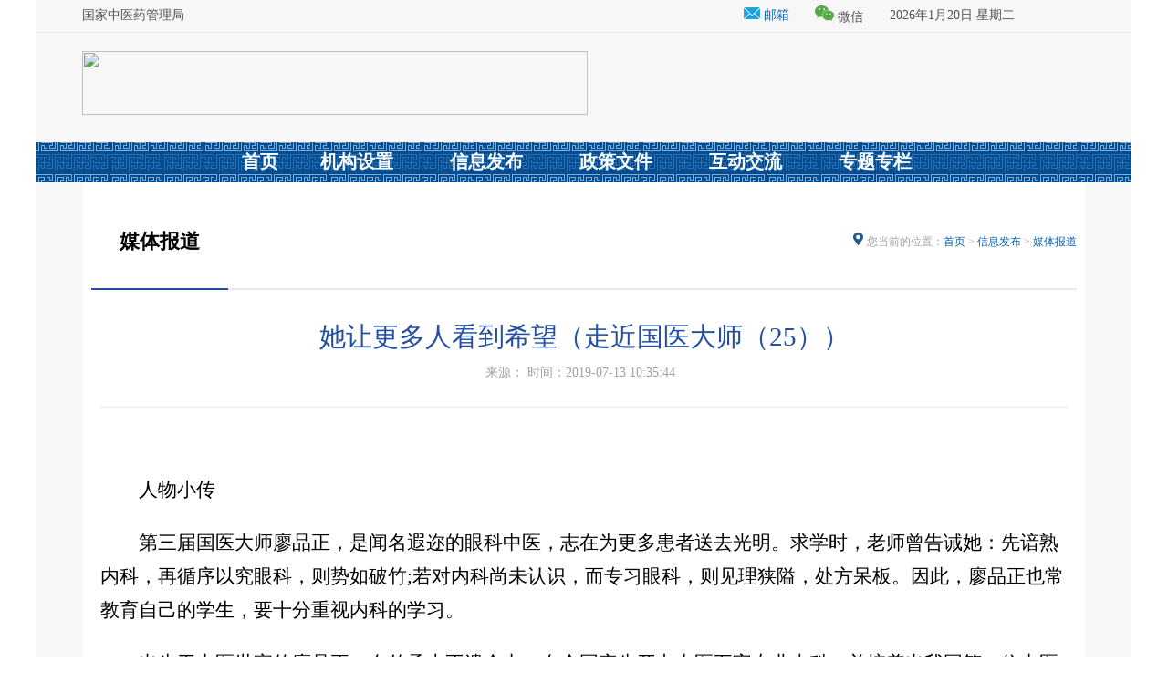

--- FILE ---
content_type: text/html
request_url: http://www.natcm.gov.cn/xinxifabu/meitibaodao/2019-10-11/11289.html
body_size: 33631
content:
<!DOCTYPE html PUBLIC "-//W3C//DTD XHTML 1.0 Transitional//EN" "http://www.w3.org/TR/xhtml1/DTD/xhtml1-transitional.dtd">
<html xmlns="http://www.w3.org/1999/xhtml">
<head><meta http-equiv="Content-Type" content="text/html; charset=utf-8" />
	<meta name="SiteName" content="国家中医药管理局" />
<meta name="SiteDomain" content="http://www.natcm.gov.cn/" />
<meta name="SiteIDCode" content="bm73000001" />
<title>她让更多人看到希望（走近国医大师（25））</title>
<meta name="ColumnName" content="媒体报道">
<meta name="ColumnDescription" content="媒体报道">
<meta name="ColumnKeywords" content="媒体报道">
<meta name="ColumnType" content="媒体报道">
<meta name="keywords" content="" />
<meta name="description" content="　　人物小传　　第三届国医大师廖品正，是闻名遐迩的眼科中医，志在为更多患者送去光明。求学时，老师曾告诫她：先谙熟内科，再循序以究眼科，则势如破竹;若对内科尚未认识，而专习眼科，则见理狭隘，处方呆板。因此，廖品正也常教育自己的学生，要十分重视内科的学习。　　出生于中医世家的" />
<meta name="ArticleTitle" content="她让更多人看到希望（走近国医大师（25））" />
<meta name="PubDate" content="2019-07-13 10:35:44" />
<meta name="ContentSource" content="" />
	<link href="/css/css.css" rel="stylesheet" type="text/css" /><script src="/skin/default/js/jquery-1.4a2.min.js" type="text/javascript"></script><script src="/skin/default/js/jquery.KinSlideshow-1.2.1.min.js" type="text/javascript"></script><script>
var _hmt = _hmt || [];
(function() {
  var hm = document.createElement("script");
  hm.src = "https://hm.baidu.com/hm.js?94feb70aad10060f0d7f8d38372b1d72";
  var s = document.getElementsByTagName("script")[0]; 
  s.parentNode.insertBefore(hm, s);
})();
</script>
<style>
a:link {
    color: #0565b9;
    text-decoration: none;
}
</style>
</head>
<body>
<table align="center" border="0" cellpadding="0" cellspacing="0" width="1200">
	<tbody>
		<tr>
			<td><table width="1200" border="0" align="center" cellpadding="0" cellspacing="0" bgcolor="#f7f7f7">
  <tr>
    <td><table width="1200" height="35" border="0" cellpadding="0" cellspacing="0">
      <tr>
        <td width="50">&nbsp;</td>
        <td class="time">国家中医药管理局</td>
        <td width="550">&nbsp;</td>
        <td><table width="100%" border="0" cellspacing="0" cellpadding="0">
          <tr>
            <td><span class="time"><a href="https://mail.natcm.gov.cn/" target="_blank"><img src="/images/satcm_email.png" width="18" height="13"> 邮箱</a></span></td>
            <td><span class="time"><img src="/images/satcm_wechat.png" width="21" height="17"> 微信</span></td>
            <td><span class="time"><script language="JavaScript">
	var today=new Date()
	var month=today.getMonth()+1
	var week;
if(new Date().getDay()==0)          week="星期日"
if(new Date().getDay()==1)          week="星期一"
if(new Date().getDay()==2)          week="星期二" 
if(new Date().getDay()==3)          week="星期三"
if(new Date().getDay()==4)          week="星期四"
if(new Date().getDay()==5)          week="星期五"
if(new Date().getDay()==6)          week="星期六"
document.write(new Date().getFullYear()+"年"+(new Date().getMonth()+1)+"月"+new Date().getDate()+"日 "+ week);	
</script></span></td>
          </tr>
        </table></td>
        <td width="50">&nbsp;</td>
      </tr>
    </table><div align="center" style="border-bottom-color: #e9e9e9; border-bottom-width: 1px; border-bottom-style: solid;"></div>
    <table width="100%" height="20" border="0" cellpadding="0" cellspacing="0">
      <tr>
        <td>&nbsp;</td>
      </tr>
    </table></td>
  </tr>
  <tr>
    <td><table width="1200" border="0" cellspacing="0" cellpadding="0">
      <tr>
        <td width="50">&nbsp;</td>
        <td><img src="http://www.natcm.gov.cn/d/file/p/2025/04-14/967d5f7c2877e3fc5f43597780d1af94.png" width="554" height="70"></td>
        <td><script src="/d/js/js/search_news1.js"></script></td>
        <td width="50">&nbsp;</td>
      </tr>
    </table>
      <table width="100%" height="30" border="0" cellpadding="0" cellspacing="0">
        <tr>
          <td>&nbsp;</td>
        </tr>
      </table></td>
  </tr>
  <tr>
    <td><table width="100%" height="44" border="0" cellpadding="0" cellspacing="0">
      <tr>
        <td background="/images/satcm_bannerbg.png"><table width="100%" border="0" cellspacing="0" cellpadding="0">
          <tr>
            <td width="210">&nbsp;</td>
            <td><div align="center"><span class="dht"><a href="/"><font color="#FFFFFF">首页</font></a></span></div></td>
            <td><div align="center"><span class="dht"><a href="http://www.natcm.gov.cn/jgsz.html"><font color="#FFFFFF">机构设置</font></a></span></div></td>
            <td><div align="center"><span class="dht"><a href="/xinxifabu/"><font color="#FFFFFF">信息发布</font></a></span></div></td>
            <td><div align="center"><span class="dht"><a href="/zhengcewenjian/"><font color="#FFFFFF">政策文件</font></a></span></div></td>
            <td><div align="center"><span class="dht"><a href="/hudongjiaoliu/"><font color="#FFFFFF">互动交流</font></a></span></div></td>
            <td><div align="center"><span class="dht"><a href="/ztzl2023.html"><font color="#FFFFFF">专题专栏</font></a></span></div></td>
            
            <td width="210">&nbsp;</td>
          </tr>
        </table></td>
      </tr>
    </table></td>
  </tr>
</table>
</td>
		</tr>
	</tbody>
</table>

<table align="center" border="0" cellpadding="0" cellspacing="0" width="1200">
	<tbody>
		<tr>
			<td bgcolor="#f7f7f7" width="50">&nbsp;</td>
			<td width="1100">
			<table border="0" cellpadding="0" cellspacing="10" width="100%">
				<tbody>
					<tr>
						<td align="center" class="dqlm" colspan="2" height="30">&nbsp;</td>
					</tr>
					<tr>
						<td align="center" class="dqlm" width="150">媒体报道</td>
						<td align="right" height="30"><img height="14" src="/images/locate.jpg" width="11" /> <span class="zwdh">您当前的位置：<a href="/">首页</a>&nbsp;>&nbsp;<a href="/xinxifabu/">信息发布</a>&nbsp;>&nbsp;<a href="/xinxifabu/meitibaodao/">媒体报道</a> </span></td>
					</tr>
					<tr>
						<td align="center" class="dqlm" colspan="2" height="30">
						<table border="0" cellpadding="0" cellspacing="0" width="100%">
							<tbody>
								<tr>
									<td width="150">
									<div align="center" style="border-bottom-color: #244FA2; border-bottom-width: 2px; border-bottom-style: solid;">&nbsp;</div>
									</td>
									<td>
									<div align="center" style="border-bottom-color: #e9e9e9; border-bottom-width: 2px; border-bottom-style: solid;">&nbsp;</div>
									</td>
								</tr>
							</tbody>
						</table>
						</td>
					</tr>
				</tbody>
			</table>

			<table border="0" cellpadding="0" cellspacing="10" width="100%">
				<tbody>
					<tr>
						<td valign="top">
						<table border="0" cellpadding="0" cellspacing="10" width="100%">
							<tbody>
								<tr>
									<td align="center"><span class="nrbt">她让更多人看到希望（走近国医大师（25））</span></td>
								</tr>
								<tr>
									<td align="center"><span class="fbsj">来源： 时间：2019-07-13 10:35:44&nbsp;&nbsp;<script src="/e/public/onclick/?enews=donews&classid=71&id=11289"></script></span></td>
								</tr>
								<tr>
									<td>
									<div align="center" style="border-bottom-color: #e9e9e9; border-bottom-width: 1px; border-bottom-style: solid;">&nbsp;</div>
									</td>
								</tr>
							</tbody>
						</table>

						<table border="0" cellpadding="0" cellspacing="10" width="100%">
							<tbody>
								<tr>
									<td align="right"></td>
								</tr>
								<tr>
									<td><span class="zw"><p align="center"><img align="" alt="" border="0" src="/d/file/p/2019/10-11/4d4b35b6566b9198c071df5f3e443bfb.jpg" width="400" /></p>
<p>　　人物小传</p>
<p>　　第三届国医大师廖品正，是闻名遐迩的眼科中医，志在为更多患者送去光明。求学时，老师曾告诫她：先谙熟内科，再循序以究眼科，则势如破竹;若对内科尚未认识，而专习眼科，则见理狭隘，处方呆板。因此，廖品正也常教育自己的学生，要十分重视内科的学习。</p>
<p>　　出生于中医世家的廖品正，在传承上不遗余力，在全国率先开办中医五官专业本科，并培养出我国第一位中医眼科学博士。</p>
<p>　　&ldquo;对光敏感吗?刺痛感减轻了没?&rdquo;门诊室内，廖品正说话不徐不疾，拿着病历轻声询问着。坐在她对面的小孩子才十来岁，多年前因先天性脑囊肿手术使得右眼失明，去年又因为颅内手术导致左眼失明。&ldquo;来廖老这里看了3个月，左眼视力有1.0了，而且失明11年的右眼也有了光感，真的是奇迹!&rdquo;小孩的家长欣喜地说。</p>
<p>　　今年81岁的廖品正，是闻名遐迩的眼科中医。多年来，她利用中医学方法医治了成千上万例眼科疑难杂症，是第三届国医大师。</p>
<p>　　秉承家学</p>
<p>　　立志将中医传承下去</p>
<p>　　1938年，廖品正生于四川省成都市的一个中医世家，祖父为一方名医。家庭的熏陶，让她深刻感受到了中医的魅力。&ldquo;当时家里的大厅也是祖父的诊室，从小就看到很多生命垂危的患者经过祖父治疗转危为安。&rdquo;</p>
<p>　　廖品正回忆，小时候，堂妹得了天花、伤寒，病情很严重，原以为救不过来了，是祖父凭着精湛的医术把她抢救过来。这件事给她的触动很大。&ldquo;我们当时是几十口人的大家族，大病小病都由祖父诊断治疗，他就是家庭的保健医生。那时候就觉得中医了不起!&rdquo;廖品正说。</p>
<p>　　祖父去世后，有的患者不知情，依然来找他，看到中堂挂着的照片和花圈，流着泪说：&ldquo;老人家走了，我们以后生病该怎么办?&rdquo;这一情景让廖品正深受感触，更坚定了她秉承家学、将中医传承下去的愿望。</p>
<p>　　1958年，廖品正以优异的成绩从高中毕业，本有机会到一流名校的她，将志愿填写为成都本地新设立的中医学院。&ldquo;那是名医辈出的时代，中医老师都来自临床，经验丰富。学校首任校长李斯炽、中医伤寒学家邓绍先以及著名眼科专家陈达夫&hellip;&hellip;他们除了要求学生必须学习和背诵中医经典的内容，还会经常结合自己的临床经验讲解中医理论，让学生们感受到中医用药的灵活。&rdquo;廖品正说。</p>
<p>　　治疗眼疾</p>
<p>　　认为中西医各有所长</p>
<p>　　1960年，水肿病在农村肆虐，夺去了很多人的生命。正读大学的廖品正被派到四川雅安的山区除害灭病。大山深处，她白天为百姓诊治，晚上在煤油灯下看书，遇到不明白的问题就查阅资料。</p>
<p>　　&ldquo;那时候环境恶劣、缺医少药，贫困患者躺满整个诊室。&rdquo;山区的艰苦震撼了从小在城市长大的廖品正，而就地取材的中草药、成本低廉的针灸等在贫困山区的医疗事业中起到了很大的作用，这让廖品正体会到中医简便廉价、服务基层的优势，对中医药的感情也更深了。</p>
<p>　　1962年，正读大三的廖品正得了严重的结核性腹膜炎，腹水严重。&ldquo;学校让我休学，但我不甘心。&rdquo;廖品正找到中医内科老师，老师辨证施治，陆续为她开了几个方子，坚持吃了1年多的中药后，廖品正的腹水消失了，结核性腹膜炎痊愈。</p>
<p>　　治疗期间，廖品正仍坚持上课，听得不全就晚上借同学的笔记补课。毕业留校后，她如饥似渴地钻研中医理论，几乎每晚阅读到次日凌晨。她不但潜心研读经典，同时还摸索自编教材。</p>
<p>　　当时，我国启动编写第一部现代中医大型综合性辞书《中医大辞典》。廖品正作为少数年轻编委之一，参与&ldquo;中医眼科&rdquo;部分编写。她深耕细作，为查阅眼科文献，几乎跑遍全国各地的大型图书馆。所有关于中医眼科的资料，只要读过，她都会认真做笔记，摘抄了近万张卡片。</p>
<p>　　此后，廖品正主编了全国高等中医院校统编教材《中医眼科学》第五版&mdash;&mdash;该版是迄今为止中医眼科学教材中影响范围最广、时间最长的一部教材，不仅在全国中医药高等院校沿用至今，还深受海内外读者的欢迎和推崇。</p>
<p>　　&ldquo;治疗眼科疾病，中医和西医各有所长。&rdquo;廖品正说，白内障等需要做手术的疾病，西医治疗优势明显。但一些眼病在病情初期西医无法治疗。比如糖尿病眼病初发期，西医只能从控制血糖入手，等病情严重后再进行激光手术，进一步恶化后就进行玻璃体切割、置换手术。而中医在早期就可以介入。</p>
<p>　　科研传承</p>
<p>　　交棒不忘再送一程</p>
<p>　　&ldquo;我喜欢中医，也喜欢教书。自己在研究的同时，很乐于将这些经验和体会传授给学生们。&rdquo;廖品正认为，因为眼睛体积小，结构又非常复杂，所以眼科教学需要特别直观。过去，无法用高科技手段展示眼部构造，廖品正会把一些眼部疾病的状态画出来展示给学生。</p>
<p>　　在教学的基础上，廖品正从无到有，在全国率先开办中医五官专业本科，并培养出我国第一位中医眼科学博士。</p>
<p>　　古籍《原机启微》记载：&ldquo;目，窍之一也。光明视见，纳山川之大，及毫芒之细，悉云霄之高，尽泉沙之深，至于鉴无穷为有穷，而有穷又不能为穷，反而聚之。&rdquo;廖品正常常为古人对眼睛深邃的认识而动容，她感叹道：&ldquo;眼睛的结构精细而脆弱，生理病理变化非常多，要把眼睛上的疾病都研究清楚，用一生都不够。如果有来生，我还要选择中医眼科，为更多患者送去光明。&rdquo;</p>
<p>　　&ldquo;科研团队一定要心往一处想，劲往一处使。&rdquo;她表示，只有瞄准一个方向不断深入研究下去，才能把课题研究透。&ldquo;一个学科建设就像跑接力赛，每个人在自己精力最旺盛的时候要跑好自己那一棒。当你觉得自己的精力在减弱、速度在放慢时，就赶快交棒，并为接棒的人再送上一程，团队的科研才能不断推进。&rdquo;她说。</p>
<p>　　求学时，廖品正的老师陈达夫教授常告诫她，谙熟内科，再循序以究眼科，则势如破竹;若对内科尚未认识，而专习眼科，则见理狭隘，处方呆板。如今，同样为人师表的廖品正，不仅也教育自己的学生要重视内科的学习，同时还对中医眼科六经学说、内眼组织与脏腑经络相属学说等中医内科理论作出了新的贡献。</p></span></td>
								</tr>
							</tbody>
						</table>
						</td>
					</tr>
				</tbody>
			</table>

			<table border="0" cellpadding="0" cellspacing="0" width="100%">
				<tbody>
					<tr>
						<td height="50">&nbsp;</td>
					</tr>
				</tbody>
			</table>
			</td>
			<td bgcolor="#f7f7f7" width="50">&nbsp;</td>
		</tr>
	</tbody>
</table>

<table align="center" border="0" cellpadding="0" cellspacing="0" width="1200">
	<tbody>
		<tr>
			<td><table width="1200" border="0" align="center" cellpadding="0" cellspacing="0">
  <tr>
    <td height="20" bgcolor="#f7f7f7"><table width="1200" border="0" align="center" cellpadding="0" cellspacing="0">
      <tr>
        <td height="8" background="/images/satcm_mbtbg.jpg"><img name="" src="" width="1" height="1" alt=""></td>
      </tr>
    </table>
      <table width="1200" border="0" align="center" cellpadding="0" cellspacing="0">
        <tr>
          <td height="20">&nbsp;</td>
        </tr>
      </table>
      <table width="1200" border="0" align="center" cellpadding="0" cellspacing="0">
        <tr>
          <td><div>
              <div align="center">
                <select name="select1" size="1" onChange="javascript:window.open(this.options[this.selectedIndex].value);this.selectedIndex=0" id="Select1">
                  <option selected>国务院部门网站&gt;&gt;&gt;</option>
                  <option value="http://www.gov.cn/">中国政府门户网站</option>
                  <option value="http://www.fmprc.gov.cn/web/">外交部</option>
                  <option value="http://www.mod.gov.cn/">国防部</option>
                  <option value="http://www.ndrc.gov.cn/">国家发展和改革委员会</option>
                  <option value="http://www.moe.gov.cn/">教育部</option>
                  <option value="http://www.most.gov.cn/">科学技术部</option>
                  <option value="http://www.miit.gov.cn/">工业和信息化部</option>
                  <option value="http://www.neac.gov.cn/">国家民族事务委员会</option>
                  <option value="http://www.mps.gov.cn/">公安部</option>
                  <option value="">国家安全部</option>
                  <option value="http://www.mca.gov.cn/">民政部</option>
                  <option value="http://www.moj.gov.cn/">司法部</option>
                  <option value="http://www.mof.gov.cn/index.htm">财政部</option>
                  <option value="http://www.mohrss.gov.cn/">人力资源和社会保障部</option>
                  <option value="http://www.mnr.gov.cn/">自然资源部</option>
                  <option value="http://www.mee.gov.cn/">生态环境部</option>
                  <option value="http://www.mohurd.gov.cn/">住房和城乡建设部</option>
                  <option value="http://www.mot.gov.cn/">交通运输部</option>
                  <option value="http://www.mwr.gov.cn/">水利部</option>
                  <option value="http://www.moa.gov.cn/">农业农村部</option>
                  <option value="http://www.mofcom.gov.cn/">商务部</option>
                  <option value="http://www.mct.gov.cn/">文化和旅游部</option>
                  <option value="http://www.nhc.gov.cn/">国家卫生健康委员会</option>
                  <option value="http://www.mva.gov.cn/">退役军人事务部</option> 
                  <option value="http://www.mem.gov.cn">应急管理部</option> 
				<option value="http://www.pbc.gov.cn/">人民银行</option>
                  <option value="http://www.audit.gov.cn/">审计署</option>
                  <option value="http://www.moe.gov.cn/jyb_sy/China_Language/">国家语言文字工作委员会</option>
                  <option value="">国家外国专家局</option>
                  <option value="http://www.cnsa.gov.cn/">国家航天局</option>
                  <option value="http://www.caea.gov.cn/">国家原子能机构</option>
                  <option value="">国家海洋局</option>
                  <option value="http://nnsa.mee.gov.cn/">国家核安全局</option>
                  <option value="http://www.sasac.gov.cn/">国务院国有资产监督管理委员会</option>
                  <option value="http://www.customs.gov.cn/">海关总署</option>
                  <option value="http://www.chinatax.gov.cn/">国家税务总局</option>
                  <option value="http://www.samr.gov.cn/">国家市场监督管理总局</option>
                  <option value="http://www.nrta.gov.cn/">国家广播电视总局</option>
                  <option value="http://www.sport.gov.cn/">国家体育总局</option>
                  <option value="http://www.stats.gov.cn/">国家统计局</option>
                  <option value="http://www.cidca.gov.cn/">国家国际发展合作署</option>
					
					
                  <option value="http://www.nhsa.gov.cn/">国家医疗保障局</option>
                  <option value="http://www.counsellor.gov.cn/">国务院参事室</option>
                  <option value="http://www.ggj.gov.cn/">国家机关事务管理局</option>
                  <option value="http://www.cnca.gov.cn/">国家认证认可监督管理委员会</option>
                  <option value="http://www.sac.gov.cn/">国家标准化管理委员会</option>
                  <option value="http://www.ncac.gov.cn/">国家新闻出版署（国家版权局）</option>
                  <option value="http://www.sara.gov.cn/gjzjswjhtml/index.html">国家宗教事务局</option>
                  <option value="http://www.hmo.gov.cn/">国务院港澳事务办公室</option>
                  <option value="http://www.gov.cn/guoqing/2018-06/22/content_5300522.htm">国务院研究室</option>
                  <option value="http://www.gqb.gov.cn/">国务院侨务办公室</option>
                  <option value="http://www.gwytb.gov.cn/">国务院台湾事务办公室</option>
                  <option value="http://www.cac.gov.cn/">国家互联网信息办公室</option>
                  <option value="http://www.scio.gov.cn/index.htm">国务院新闻办公室</option>
                  <option value="http://203.192.6.89/xhs/">新华通讯社</option>
                  <option value="http://www.cas.cn/">中国科学院</option>
                  <option value="http://www.cass.cn/">中国社会科学院</option>
                  <option value="http://www.cae.cn/">中国工程院</option>
                  <option value="http://www.drc.gov.cn/">国务院发展研究中心</option>
                  <option value="">中央广播电视总台</option>
                  <option value="http://www.cma.gov.cn/">中国气象局</option>
                  <option value="http://www.cbirc.gov.cn/cn/view/pages/index/index.html">中国银行保险监督管理委员会</option>
                  <option value="http://www.csrc.gov.cn/pub/newsite/">中国证券监督管理委员会</option>

                  <option value="http://www.ccps.gov.cn/">国家行政学院</option>
                  <option value="https://www.gjxfj.gov.cn/gjxfj/index.htm">国家信访局</option>
                  <option value="http://www.lswz.gov.cn/">国家粮食和物资储备局</option>
                  <option value="http://www.nea.gov.cn/">国家能源局</option>
                  <option value="http://www.sastind.gov.cn/">国家国防科技工业局</option>
                  <option value="http://www.tobacco.gov.cn/gjyc/index.shtml">国家烟草专卖局</option>
                  <option value="https://www.nia.gov.cn/">国家移民管理局</option>
                  <option value="http://www.forestry.gov.cn/">国家林业和草原局</option>
                  <option value="http://www.nra.gov.cn/">国家铁路局</option>
                  <option value="http://www.caac.gov.cn/index.html">中国民用航空局</option>
                  <option value="http://www.spb.gov.cn/">国家邮政局</option>
                  <option value="http://nrra.gov.cn/">国家乡村振兴局</option>
                  <option value="http://www.ncha.gov.cn/">国家文物局</option>
                  <option value="http://www.natcm.gov.cn/">国家中医药管理局</option>
                  <option value="https://www.chinamine-safety.gov.cn/">国家矿山安全监察局</option>
                  <option value="http://www.safe.gov.cn/">国家外汇管理局</option>
                  <option value="https://www.nmpa.gov.cn/">国家药品监督管理局</option>
                  <option value="http://www.cnipa.gov.cn">国家知识产权局</option>
                  <option value="">出入境管理局</option>
                  <option value="http://www.forestry.gov.cn/">国家公园管理局</option>
                  <option value="http://www.scs.gov.cn/">国家公务员局</option>
                  <option value="http://www.saac.gov.cn/">国家档案局</option>
                  <option value="http://www.gjbmj.gov.cn">国家保密局</option>
                  <option value="http://www.oscca.gov.cn/">国家密码管理局</option>
				  </select>
                <select name="select2" size="1" onChange="javascript:window.open(this.options[this.selectedIndex].value);this.selectedIndex=0;this.selectedIndex=0" id="Select2">
                  <option selected>各司子站&gt;&gt;&gt;</option>
                  <option value="http://www.natcm.gov.cn/bangongshi/ ">综合司</option>
                  <option value="http://www.natcm.gov.cn/renjiaosi/ ">人事教育司</option>
                  <option value="http://www.natcm.gov.cn/guicaisi/ ">规划财务司</option>
                  <option value="http://www.natcm.gov.cn/fajiansi/ ">政策法规与监督司</option>
                  <option value="http://www.natcm.gov.cn/yizhengsi/ ">医政司</option>
                  <option value="http://www.natcm.gov.cn/zxyjhyssmzyys/">中西医结合与少数民族医药司</option>
                  <option value="http://www.natcm.gov.cn/kejisi/ ">科技司（中药创新与发展司）</option>
                  <option value="http://www.natcm.gov.cn/guohesi/ ">国际合作司</option>
                  <option value="http://www.natcm.gov.cn/jiguandangwei/ ">机关党委</option>
                </select>
                <select name="select3" size="1" onChange="javascript:window.open(this.options[this.selectedIndex].value);this.selectedIndex=0;this.selectedIndex=0" id="Select3">
                  <option>各地中医药管理部门&gt;&gt;&gt;</option>
                  <option value="http://zyj.beijing.gov.cn/">北京</option>
                  <option value="http://wsjk.tj.gov.cn">天津</option>
                  <option value="http://wsjkw.hebei.gov.cn/hbzyy/index.jhtml">河北</option>
                  <option value="http://wjw.shanxi.gov.cn/">山西</option>
                  <option value="http://wjw.nmg.gov.cn/">内蒙古</option>
                  <option value="http://wsjk.ln.gov.cn/">辽宁</option>
                  <option value="http://jltcm.jl.gov.cn/">吉林</option>
                  <option value="http://wsjkw.hlj.gov.cn/">黑龙江</option>
                  <option value="https://wsjkw.sh.gov.cn/">上海</option>
                  <option value="http://wjw.jiangsu.gov.cn/col/col57216/index.html">江苏</option>
                  <option value="https://wsjkw.zj.gov.cn/">浙江</option>
                  <option value="http://wjw.ah.gov.cn/zyyglj/index.html">安徽</option>
                  <option value="https://wjw.fujian.gov.cn/jggk/csxx/zyyglcszyyglj/">福建</option>
                  <option value="http://hc.jiangxi.gov.cn/col/col38208/index.html">江西</option>
                  <option value="http://wsjkw.shandong.gov.cn/">山东</option>
                  <option value="http://www.tcm.gov.cn/">河南</option>
                  <option value="http://wjw.hubei.gov.cn/">湖北</option>
                  <option value="http://tcm.hunan.gov.cn/">湖南</option>
                  <option value="http://szyyj.gd.gov.cn/">广东</option>
                  <option value="http://zyyj.gxzf.gov.cn/">广西</option>
                  <option value="http://wst.hainan.gov.cn/swjw/xxgk/0100/0102/201904/t20190417_2533251.html">海南</option>
                  <option value="http://wsjkw.cq.gov.cn/">重庆</option>
                  <option value="http://sctcm.sc.gov.cn/?tdsourcetag=s_pcqq_aiomsg">四川</option>
                  <option value="http://atcm.guizhou.gov.cn/home/">贵州</option>
                  <option value="http://ynswsjkw.yn.gov.cn/">云南</option>
                  <option value="http://wjw.xizang.gov.cn/">西藏</option>
                  <option value="http://atcm.shaanxi.gov.cn/">陕西</option>
                  <option value="https://zyygl.gansu.gov.cn/">甘肃</option>
                  <option value="http://wsjkw.nx.gov.cn/index.html">宁夏</option>
                  <option value="https://wsjkw.qinghai.gov.cn/ywgl/zzyyglj/index.html">青海</option>
                  <option value="http://wjw.xinjiang.gov.cn/">新疆</option>
                </select>
                <select name="select4" size="1" onChange="javascript:window.open(this.options[this.selectedIndex].value);this.selectedIndex=0" id="Select4">
                  <option value="" selected>直属单位&gt;&gt;&gt;</option>
                  <option value="http://www.cacms.ac.cn/">中国中医科学院</option>
                  <option value="http://www.cacm.org.cn/">中华中医药学会</option>
                  <option value="http://www.cntcm.com.cn/">《中国中医药报》社有限公司</option>
                  <option value="http://www.cptcm.com/">中国中医药出版社有限公司</option>
                  <option value="http://www.cstdccm.cn/">中国中医药科技发展中心(国家中医药管理局人才交流中心)</option>
                  <option value="http://www.tcmtest.org.cn/">国家中医药管理局中医师资格认证中心</option>
                  <option value="http://www.msrcsatcm.org.cn/">国家中医药管理局监测统计中心</option>
                  <option value="https://www.nmtcm.cn/">国家中医药博物馆</option>
                  <option value="http://www.natcm.gov.cn/fuwuzhongxin/">国家中医药管理局机关服务中心</option>
                </select>
                <select name="select5" size="1" onChange="javascript:window.open(this.options[this.selectedIndex].value);this.selectedIndex=0" id="Select5">
                  <option value="" selected>中医药社会团体&gt;&gt;&gt;</option>
                  <option value="http://www.cacm.org.cn/">中华中医药学会</option>
                  <!--<option value="http://www.caim.org.cn/">中国中西医结合学会</option>-->
                  <!--<option value="http://www.caam.cn/">中国针灸学会</option>-->
                  <option value="http://www.wfas.org.cn/">世界针灸学会联合会</option>
                  <!--<option value="http://www.ctcm.org/new/default.html">民间中医医药研究开发会</option>-->
                  <option value="http://www.cmam.org.cn/">中国民族医药学会</option>
                  <!--<option value="http://www.ciatcm.org/">中国中医药信息学会</option>
                  <option value="">中国中药协会</option>-->
                  <option value="http://www.cracm.org/">中国中医药研究促进会</option>
                  <option value="http://www.cmqg.cn/">中国医学气功学会</option>
                  <option value="http://www.chinayaoshan.com.cn">中国药膳研究会</option>
                  <option value="http://www.wfcms.org/">世界中医药学会联合会</option>
                  <option value="http://www.zhsh.org/">中和亚健康服务中心</option>
                  <option value="http://www.wasmq88.com/">世界医学气功学会</option>
                </select>
              </div>
          </div></td>
        </tr>
      </table>
      <table width="1200" border="0" align="center" cellpadding="0" cellspacing="0">
        <tr>
          <td height="20">&nbsp;</td>
        </tr>
      </table>
      <table width="1200" border="0" align="center" cellpadding="0" cellspacing="0">
        <tr>
          <td><table width="1100" border="0" align="center" cellpadding="0" cellspacing="0">
              <tr>
                <td align="center"><a href="http://bszs.conac.cn/sitename?method=show&id=0D88A2FEB5A63C3DE053022819AC189B" target="_blank"><img src="/images/satcm_cpright.png" border="0" /></a></td>
                <td>&nbsp;</td>
                <td><span class="bqxx">Copyright@2006 www.natcm.gov.cn All Rights Reserved<br>
                  地址：北京市东城区工体西路1号 电话：59957777<br>
                  版权所有：国家中医药管理局 ICP备案：<a href="https://beian.miit.gov.cn/" target="_blank" style="color:#000;">京ICP备16052956号</a><br>
                  京公网安备11931045028号&nbsp;&nbsp;网站标识码：bm73000001</span></td>
                  <td align="center">&nbsp;</td>
               <td align="center">&nbsp;</td>
                <td align="center"><script id="_jiucuo_" sitecode='bm73000001' src='https://zfwzgl.www.gov.cn/exposure/jiucuo.js'></script></td>
                
                
                <td align="center"><a href="http://www.natcm.gov.cn/wzdt.html" target="_blank"><img src="/images/botimg_11.jpg" border="0" /></a></td>
              </tr>
          </table></td>
        </tr>
      </table>
      <table width="1200" border="0" align="center" cellpadding="0" cellspacing="0">
        <tr>
          <td height="20">&nbsp;</td>
        </tr>
      </table></td>
  </tr>
</table></td>
		</tr>
	</tbody>
</table>
</body>
<script src=/e/public/ViewClick/?classid=71&id=11289&addclick=1></script></html>


--- FILE ---
content_type: text/css
request_url: http://www.natcm.gov.cn/css/css.css
body_size: 2586
content:
body {
	margin-left: 0px;
	margin-top: 0px;
	margin-right: 0px;
	margin-bottom: 0px;
}
a:link {
	color: #000;
	text-decoration: none;
}
a:visited {
	color: #000000;
	text-decoration: none;
}
a:hover {
	color: #FF0000;
	text-decoration: none;
}
a:active {
	color: #FF0000;
	text-decoration: none;
}
.dht {
	font-size: 20px;
	font-family: "Microsoft YaHei";
	font-weight: bolder;
	color: #FFFFFF;
}
.dht2 {
	font-size: 20px;
	font-family: "Microsoft YaHei";
	font-weight: bolder;
	color: #FFFFFF;
	margin-right: 100px;
}
.time {
	font-size: 14px;
	color: #535353;
}
.xxfb {
	font-size: 20px;
	font-family: "Microsoft YaHei";
	font-weight: bold;
	color: #1966a7;
}
.zwxx {
	font-size: 20px;
	font-family: "Microsoft YaHei";
	font-weight: bold;
	color: #ed5736;
}
.gwyxx {
	font-size: 20px;
	font-family: "Microsoft YaHei";
	font-weight: bold;
	color: #898989;
}
.btlb {
	font-size: 16px;
	line-height: 32px;
}
.sytt {
	font-size: 30px;
	color: #005298;
	font-family: "Microsoft YaHei";
	line-height: 56px;
}
.ztsytt {
	font-size: 40px;
	color: #005298;
	font-family: "Microsoft YaHei";
	line-height: 56px;
}
.2jtt {
	font-size: 12px;
}
.white {color: #FFFFFF}
.zlmc {
	font-size: 16px;
	line-height: 25px;
	color: #005298;
	font-weight: bold;
	font-family: "Microsoft YaHei";
}
.bsfw {
	font-size: 17px;
	line-height: 58px;
	font-family: "Microsoft YaHei";
}
.zlwx {
	font-size: 16px;
	line-height: 25px;
	font-weight: bold;
	font-family: "Microsoft YaHei";
}
.bqxx {font-size: 14px}
.zzmc {
	font-size: 24px;
	line-height: 70px;
	font-weight: bold;
	font-family: "Microsoft YaHei";
	color: #cc0000;
}
.lbbt {	font-size: 16px;
	line-height: 40px;
}
.dqlm {font-size: 22px; line-height: 25px; font-weight: bold; font-family: "Microsoft YaHei"; }
.zwdh {font-size: 12px; color: #a0a0a0; }
.nrbt {
	font-size: 29px;
	font-family: "FZXiaoBiaoSong-B05S";
	color: #244fa2;
}
.nrfbt {
	font-size: 27px;
	font-family: "KaiTi";
	color: #800000;
}
.daoyu {
	font-size: 22px;
	font-family: "KaiTi";
	color: #800000;
	line-height: 35px;
}
.nrfbt_24px {
	font-size: 24px;
	font-family: "FZXiaoBiaoSong-B05S";
	color: #244fa2;
}
.fbsj {
	font-size: 14px;
	color: #a0a0a0;
}
.zw {
	font-size: 21px;
	font-family: "fangsong_GB2312";
	line-height: 1.8;
}
.zzlmmc {
	font-size: 18px;
	color: #FFFFFF;
	font-family: "Microsoft YaHei";
	font-weight: bold;
}
.zzlmmc1 {
	font-size: 18px;
	color: #0565b9;
	font-family: "Microsoft YaHei";
	font-weight: bold;
}
